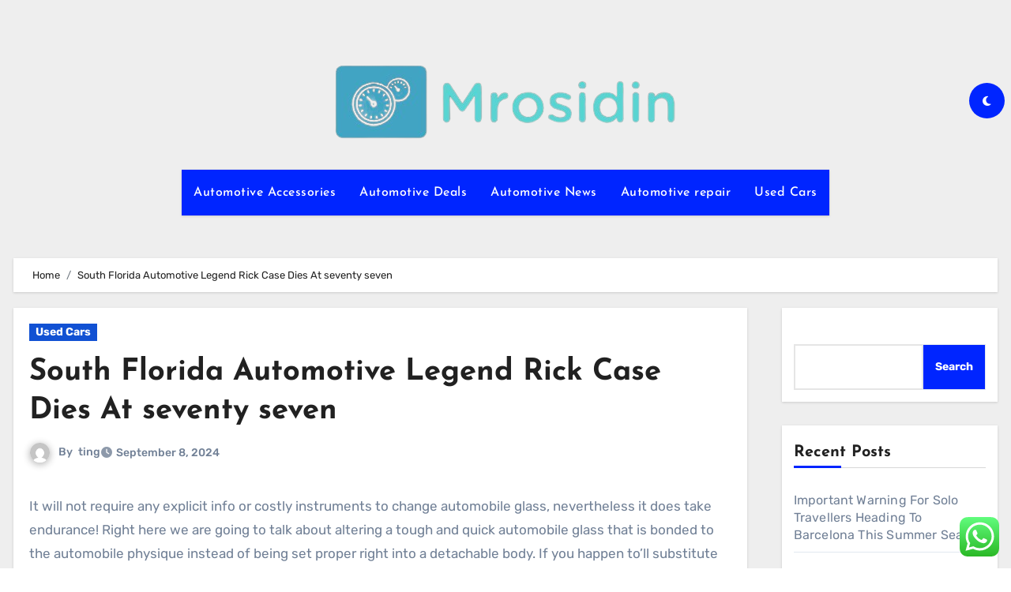

--- FILE ---
content_type: text/html; charset=UTF-8
request_url: https://www.mrosidin.com/south-florida-automotive-legend-rick-case-dies-at-seventy-seven.html
body_size: 12698
content:
<!DOCTYPE html><html lang="en-US"><head><meta charset="UTF-8"><meta name="viewport" content="width=device-width, initial-scale=1"><link rel="profile" href="https://gmpg.org/xfn/11"><title>South Florida Automotive Legend Rick Case Dies At seventy seven - MR</title><meta name="dc.title" content="South Florida Automotive Legend Rick Case Dies At seventy seven - MR"><meta name="dc.description" content="It will not require any explicit info or costly instruments to change automobile glass, nevertheless it does take endurance! Right here we are going to talk about altering a tough and quick automobile glass that is bonded to the automobile physique instead of being set proper right into a detachable&hellip;"><meta name="dc.relation" content="https://www.mrosidin.com/south-florida-automotive-legend-rick-case-dies-at-seventy-seven.html"><meta name="dc.source" content="https://www.mrosidin.com"><meta name="dc.language" content="en_US"><meta name="description" content="It will not require any explicit info or costly instruments to change automobile glass, nevertheless it does take endurance! Right here we are going to talk about altering a tough and quick automobile glass that is bonded to the automobile physique instead of being set proper right into a detachable&hellip;"><meta name="robots" content="index, follow, max-snippet:-1, max-image-preview:large, max-video-preview:-1"><link rel="canonical" href="https://www.mrosidin.com/south-florida-automotive-legend-rick-case-dies-at-seventy-seven.html"><meta property="og:url" content="https://www.mrosidin.com/south-florida-automotive-legend-rick-case-dies-at-seventy-seven.html"><meta property="og:site_name" content="MR"><meta property="og:locale" content="en_US"><meta property="og:type" content="article"><meta property="og:title" content="South Florida Automotive Legend Rick Case Dies At seventy seven - MR"><meta property="og:description" content="It will not require any explicit info or costly instruments to change automobile glass, nevertheless it does take endurance! Right here we are going to talk about altering a tough and quick automobile glass that is bonded to the automobile physique instead of being set proper right into a detachable&hellip;"><meta property="fb:pages" content=""><meta property="fb:admins" content=""><meta property="fb:app_id" content=""><meta name="twitter:card" content="summary"><meta name="twitter:title" content="South Florida Automotive Legend Rick Case Dies At seventy seven - MR"><meta name="twitter:description" content="It will not require any explicit info or costly instruments to change automobile glass, nevertheless it does take endurance! Right here we are going to talk about altering a tough and quick automobile glass that is bonded to the automobile physique instead of being set proper right into a detachable&hellip;"><link rel='dns-prefetch' href='//fonts.googleapis.com' /><link rel="alternate" type="application/rss+xml" title="MR &raquo; Feed" href="https://www.mrosidin.com/feed" /><link rel="alternate" title="oEmbed (JSON)" type="application/json+oembed" href="https://www.mrosidin.com/wp-json/oembed/1.0/embed?url=https%3A%2F%2Fwww.mrosidin.com%2Fsouth-florida-automotive-legend-rick-case-dies-at-seventy-seven.html" /><link rel="alternate" title="oEmbed (XML)" type="text/xml+oembed" href="https://www.mrosidin.com/wp-json/oembed/1.0/embed?url=https%3A%2F%2Fwww.mrosidin.com%2Fsouth-florida-automotive-legend-rick-case-dies-at-seventy-seven.html&#038;format=xml" /><link data-optimized="2" rel="stylesheet" href="https://www.mrosidin.com/wp-content/litespeed/css/8383918dba2e0e6115979cba8a8aef07.css?ver=400e9" /> <script type="text/javascript" src="https://www.mrosidin.com/wp-includes/js/jquery/jquery.min.js?ver=3.7.1" id="jquery-core-js"></script> <link rel="https://api.w.org/" href="https://www.mrosidin.com/wp-json/" /><link rel="alternate" title="JSON" type="application/json" href="https://www.mrosidin.com/wp-json/wp/v2/posts/23459" /><link rel="EditURI" type="application/rsd+xml" title="RSD" href="https://www.mrosidin.com/xmlrpc.php?rsd" /><meta name="generator" content="WordPress 6.9" /><link rel='shortlink' href='https://www.mrosidin.com/?p=23459' /><link rel='dns-prefetch' href='https://i0.wp.com/'><link rel='preconnect' href='https://i0.wp.com/' crossorigin><link rel='dns-prefetch' href='https://i1.wp.com/'><link rel='preconnect' href='https://i1.wp.com/' crossorigin><link rel='dns-prefetch' href='https://i2.wp.com/'><link rel='preconnect' href='https://i2.wp.com/' crossorigin><link rel='dns-prefetch' href='https://i3.wp.com/'><link rel='preconnect' href='https://i3.wp.com/' crossorigin><link rel="icon" href="https://www.mrosidin.com/wp-content/uploads/2024/01/cropped-mrosidin-32x32.png" sizes="32x32" /><link rel="icon" href="https://www.mrosidin.com/wp-content/uploads/2024/01/cropped-mrosidin-192x192.png" sizes="192x192" /><link rel="apple-touch-icon" href="https://www.mrosidin.com/wp-content/uploads/2024/01/cropped-mrosidin-180x180.png" /><meta name="msapplication-TileImage" content="https://www.mrosidin.com/wp-content/uploads/2024/01/cropped-mrosidin-270x270.png" /></head><body class="wp-singular post-template-default single single-post postid-23459 single-format-standard wp-custom-logo wp-embed-responsive wp-theme-blogus  ta-hide-date-author-in-list defaultcolor" ><div id="page" class="site">
<a class="skip-link screen-reader-text" href="#content">
Skip to content</a><div class="wrapper" id="custom-background-css"><header class="bs-default"><div class="clearfix"></div><div class="bs-header-main d-none d-lg-block" style="background-image: url('');"><div class="inner"><div class="container"><div class="row align-items-center"><div class="col-md-3 left-nav"></div><div class="navbar-header col-md-6"><div class="site-logo">
<a href="https://www.mrosidin.com/" class="navbar-brand" rel="home"><img width="447" height="115" src="https://www.mrosidin.com/wp-content/uploads/2024/01/mrosidin.png" class="custom-logo" alt="MR" decoding="async" fetchpriority="high" srcset="https://www.mrosidin.com/wp-content/uploads/2024/01/mrosidin.png 447w, https://www.mrosidin.com/wp-content/uploads/2024/01/mrosidin-300x77.png 300w" sizes="(max-width: 447px) 100vw, 447px" /></a></div><div class="site-branding-text d-none"><p class="site-title"> <a href="https://www.mrosidin.com/" rel="home">MR</a></p><p class="site-description">Automotive Info</p></div></div><div class="col-md-3"><div class="info-right right-nav d-flex align-items-center justify-content-center justify-content-md-end">
<label class="switch" for="switch">
<input type="checkbox" name="theme" id="switch" class="defaultcolor" data-skin-mode="defaultcolor">
<span class="slider"></span>
</label></div></div></div></div></div></div><div class="bs-menu-full"><nav class="navbar navbar-expand-lg navbar-wp"><div class="container"><div class="m-header align-items-center">
<button class="navbar-toggler x collapsed" type="button" data-bs-toggle="collapse"
data-bs-target="#navbar-wp" aria-controls="navbar-wp" aria-expanded="false"
aria-label="Toggle navigation">
<span class="icon-bar"></span>
<span class="icon-bar"></span>
<span class="icon-bar"></span>
</button><div class="navbar-header"><div class="site-logo">
<a href="https://www.mrosidin.com/" class="navbar-brand" rel="home"><img width="447" height="115" src="https://www.mrosidin.com/wp-content/uploads/2024/01/mrosidin.png" class="custom-logo" alt="MR" decoding="async" srcset="https://www.mrosidin.com/wp-content/uploads/2024/01/mrosidin.png 447w, https://www.mrosidin.com/wp-content/uploads/2024/01/mrosidin-300x77.png 300w" sizes="(max-width: 447px) 100vw, 447px" /></a></div><div class="site-branding-text d-none"><div class="site-title"><a href="https://www.mrosidin.com/" rel="home">MR</a></div><p class="site-description">Automotive Info</p></div></div><div class="right-nav"></div></div><div class="collapse navbar-collapse" id="navbar-wp"><ul id="menu-navigation-menu" class="nav navbar-nav mx-auto "><li id="menu-item-92234" class="menu-item menu-item-type-taxonomy menu-item-object-category menu-item-92234"><a class="nav-link" title="Automotive Accessories" href="https://www.mrosidin.com/category/automotive-accessories">Automotive Accessories</a></li><li id="menu-item-92235" class="menu-item menu-item-type-taxonomy menu-item-object-category menu-item-92235"><a class="nav-link" title="Automotive Deals" href="https://www.mrosidin.com/category/automotive-deals">Automotive Deals</a></li><li id="menu-item-92236" class="menu-item menu-item-type-taxonomy menu-item-object-category menu-item-92236"><a class="nav-link" title="Automotive News" href="https://www.mrosidin.com/category/automotive-news">Automotive News</a></li><li id="menu-item-92237" class="menu-item menu-item-type-taxonomy menu-item-object-category menu-item-92237"><a class="nav-link" title="Automotive repair" href="https://www.mrosidin.com/category/automotive-repair">Automotive repair</a></li><li id="menu-item-92238" class="menu-item menu-item-type-taxonomy menu-item-object-category current-post-ancestor current-menu-parent current-post-parent menu-item-92238"><a class="nav-link" title="Used Cars" href="https://www.mrosidin.com/category/used-cars">Used Cars</a></li></ul></div></div></nav></div></header><div class="mainfeatured mb-4"><div class="container"><div class="row"></div></div></div><main id="content" class="single-class"><div class="container"><div class="row"><div class="bs-breadcrumb-section"><div class="overlay"><div class="container"><div class="row"><nav aria-label="breadcrumb"><ol class="breadcrumb"><div role="navigation" aria-label="Breadcrumbs" class="breadcrumb-trail breadcrumbs" itemprop="breadcrumb"><ul class="breadcrumb trail-items" itemscope itemtype="http://schema.org/BreadcrumbList"><meta name="numberOfItems" content="2" /><meta name="itemListOrder" content="Ascending" /><li itemprop="itemListElement breadcrumb-item" itemscope itemtype="http://schema.org/ListItem" class="trail-item breadcrumb-item  trail-begin"><a href="https://www.mrosidin.com" rel="home" itemprop="item"><span itemprop="name">Home</span></a><meta itemprop="position" content="1" /></li><li itemprop="itemListElement breadcrumb-item" itemscope itemtype="http://schema.org/ListItem" class="trail-item breadcrumb-item  trail-end"><span itemprop="name"><span itemprop="name">South Florida Automotive Legend Rick Case Dies At seventy seven</span></span><meta itemprop="position" content="2" /></li></ul></div></ol></nav></div></div></div></div><div class="col-lg-9"><div class="bs-blog-post single"><div class="bs-header"><div class="bs-blog-category">
<a class="blogus-categories category-color-1" href="https://www.mrosidin.com/category/used-cars" alt="View all posts in Used Cars">
Used Cars
</a></div><h1 class="title">
<a href="https://www.mrosidin.com/south-florida-automotive-legend-rick-case-dies-at-seventy-seven.html" title="Permalink to: South Florida Automotive Legend Rick Case Dies At seventy seven">
South Florida Automotive Legend Rick Case Dies At seventy seven                        </a></h1><div class="bs-info-author-block"><div class="bs-blog-meta mb-0">
<span class="bs-author">
<a class="auth" href="https://www.mrosidin.com/author/ting">
<img alt='' src='https://secure.gravatar.com/avatar/878a048e06d6d0503f84665fd4e01679193a59026490fe7af11df282fef1c053?s=150&#038;d=mm&#038;r=g' srcset='https://secure.gravatar.com/avatar/878a048e06d6d0503f84665fd4e01679193a59026490fe7af11df282fef1c053?s=300&#038;d=mm&#038;r=g 2x' class='avatar avatar-150 photo' height='150' width='150' decoding='async'/>                                    </a>
By                                    <a class="ms-1" href="https://www.mrosidin.com/author/ting">
ting                                    </a>
</span>
<span class="bs-blog-date">
<a href="https://www.mrosidin.com/2024/09"><time datetime="">September 8, 2024</time></a>
</span></div></div></div><article class="small single"><p>It will not require any explicit info or costly instruments to change automobile glass, nevertheless it does take endurance! Right here we are going to talk about altering a tough and quick automobile glass that is bonded to the automobile physique instead of being set proper right into a detachable body. If you happen to&#8217;ll substitute automobile glass that is not set in a physique, then you definately&#8217;ll mainly need to &#8220;scale back&#8221; the previous glass out of the automobile. This course of requires plenty of low-cost instruments which might be usually not in a typical instrument assortment. Step one is to take away any molding that goes throughout the window.</p><p>The next step is to remove all of the previous adhesive from the automotive physique, which is not troublesome nevertheless it may be tedious! Some service manuals instruct you to go away a thin layer of the distinctive adhesive on the auto and easily easy it out, nevertheless whether it is an older vehicle that&#8217;s in all probability not your best choice.</p><p>As soon as you&#8217;ve got eradicated all of the previous adhesive (or smoothed it out), you will want to clean the surfaces fully utilizing rubbing alcohol or the cleaner specified by the instructions that got here with the model new adhesive. Then you will want to rearrange every the model new glass floor and the ground that the model new adhesive contacts. Once more, adjust to the directions for the kind of new adhesive you&#8217;re utilizing. There could also be a primer that must be utilized to the previous adhesive, and typically a particular primer that goes on the glass. Watch out to not contact any of the contact surfaces collectively together with your arms, or you possibly can forestall the adhesive from sealing and bonding appropriately.</p><h2>Automotive Business</h2><p>You additionally may must take away plenty of trim panels contained within the automotive. Earlier than beginning to reduce out the broken automobile window, apply tape to the automobile physique all the way in which across the window to guard the paint.</p><ul><li>You do not even need batteries &#8211; extraordinarily all you need is liquid.</li><li>Bored with your pen disappearing on the workplace leaving you to seek for one other?</li><li>It can faithfully preserve the time it doesn&#8217;t matter what liquid you quench its thirst with &#8211; however it has no alarm, merely quietly conserving the time.</li><li>The Mini Hydro Clock will preserve powered with out electrical energy for 4 weeks.</li></ul><p>After prepping every surfaces, apply a bead of adhesive throughout the perimeter of the glass as instructed by the service information and/or the adhesive instructions. You could be instructed to make the bead barely bigger throughout the nook areas. After the brand new adhesive has been utilized and any useful curing events have been observed, use the suction cup handles to put in the model new glass into place. Evenly press the glass into the adhesive till it&#8217;s completely seated all the way in which round. That covers the overall course of for auto glass arrange.</p><p>Subsequent, use an axe to create a niche through the adhesive between the glass and the physique. Then push a little bit of piano wire by way of the opening, seize a helper to work the other end of the wire, and use a sawing motion to chop the adhesive all the way in which during which across the window. As soon as you possibly can have totally sawn all one of the simplest ways across the broken automotive window, use the suction cup handles to drag the glass out of the auto physique.</p><p>Since they run on 2 AA batteries (included) or obtainable Lithium-Ion rechargeable you probably can on a regular basis carry backup batteries in your pack so you&#8217;ll not get caught with out your GPS earlier than you get home. What additional versatile handheld GPS techniques can you think about? Whether or not you have an interest in automotive GPS strategies, geocaching or using GPS in your bike, bike or ATV or for marine use, the DeLorme Earthmate GPS are dynamite handheld GPS methods to not be missed. Automotive Glass Substitute &#8211; Learn how to Substitute Automobile Glass Automotive window various could also be achieved by the novice if she or he takes their time and has some instruction.</p><div class="post-share"><div class="post-share-icons cf">
<a class="facebook" href="https://www.facebook.com/sharer.php?u=https://www.mrosidin.com/south-florida-automotive-legend-rick-case-dies-at-seventy-seven.html" class="link " target="_blank" >
<i class="fab fa-facebook"></i>
</a>
<a class="x-twitter" href="https://twitter.com/share?url=https://www.mrosidin.com/south-florida-automotive-legend-rick-case-dies-at-seventy-seven.html&#038;text=South%20Florida%20Automotive%20Legend%20Rick%20Case%20Dies%20At%20seventy%20seven" class="link " target="_blank">
<i class="fa-brands fa-x-twitter"></i>
</a>
<a class="envelope" href="/cdn-cgi/l/email-protection#[base64]" class="link " target="_blank">
<i class="fas fa-envelope-open"></i>
</a>
<a class="linkedin" href="https://www.linkedin.com/sharing/share-offsite/?url=https://www.mrosidin.com/south-florida-automotive-legend-rick-case-dies-at-seventy-seven.html&#038;title=South%20Florida%20Automotive%20Legend%20Rick%20Case%20Dies%20At%20seventy%20seven" class="link " target="_blank" >
<i class="fab fa-linkedin"></i>
</a>
<a href="javascript:pinIt();" class="pinterest">
<i class="fab fa-pinterest"></i>
</a>
<a class="telegram" href="https://t.me/share/url?url=https://www.mrosidin.com/south-florida-automotive-legend-rick-case-dies-at-seventy-seven.html&#038;title=South%20Florida%20Automotive%20Legend%20Rick%20Case%20Dies%20At%20seventy%20seven" target="_blank" >
<i class="fab fa-telegram"></i>
</a>
<a class="whatsapp" href="https://api.whatsapp.com/send?text=https://www.mrosidin.com/south-florida-automotive-legend-rick-case-dies-at-seventy-seven.html&#038;title=South%20Florida%20Automotive%20Legend%20Rick%20Case%20Dies%20At%20seventy%20seven" target="_blank" >
<i class="fab fa-whatsapp"></i>
</a>
<a class="reddit" href="https://www.reddit.com/submit?url=https://www.mrosidin.com/south-florida-automotive-legend-rick-case-dies-at-seventy-seven.html&#038;title=South%20Florida%20Automotive%20Legend%20Rick%20Case%20Dies%20At%20seventy%20seven" target="_blank" >
<i class="fab fa-reddit"></i>
</a>
<a class="print-r" href="javascript:window.print()"> <i class="fas fa-print"></i></a></div></div><div class="clearfix mb-3"></div><nav class="navigation post-navigation" aria-label="Posts"><h2 class="screen-reader-text">Post navigation</h2><div class="nav-links"><div class="nav-previous"><a href="https://www.mrosidin.com/karma-automotive.html" rel="prev"><div class="fas fa-angle-double-left"></div><span> Karma Automotive</span></a></div><div class="nav-next"><a href="https://www.mrosidin.com/middle-for-automotive-analysis.html" rel="next"><span>Middle For Automotive Analysis </span><div class="fas fa-angle-double-right"></div></a></div></div></nav></article></div><div class="bs-info-author-block py-4 px-3 mb-4 flex-column justify-content-center text-center">
<a class="bs-author-pic mb-3" href="https://www.mrosidin.com/author/ting"><img alt='' src='https://secure.gravatar.com/avatar/878a048e06d6d0503f84665fd4e01679193a59026490fe7af11df282fef1c053?s=150&#038;d=mm&#038;r=g' srcset='https://secure.gravatar.com/avatar/878a048e06d6d0503f84665fd4e01679193a59026490fe7af11df282fef1c053?s=300&#038;d=mm&#038;r=g 2x' class='avatar avatar-150 photo' height='150' width='150' loading='lazy' decoding='async'/></a><div class="flex-grow-1"><h4 class="title">By <a href ="https://www.mrosidin.com/author/ting">ting</a></h4><p></p></div></div><div class="py-4 px-3 mb-4 bs-card-box bs-single-related"><div class="bs-widget-title  mb-3 relat-cls"><h4 class="title">Related Post</h4></div><div class="related-post"><div class="row"><div class="col-md-4"><div class="bs-blog-post three md back-img bshre mb-md-0" >
<a class="link-div" href="https://www.mrosidin.com/automotive-options-2.html"></a><div class="inner"><div class="bs-blog-category">
<a class="blogus-categories category-color-1" href="https://www.mrosidin.com/category/used-cars" alt="View all posts in Used Cars">
Used Cars
</a></div><h4 class="title sm mb-0">
<a href="https://www.mrosidin.com/automotive-options-2.html" title="Permalink to: Automotive Options">
Automotive Options                                            </a></h4><div class="bs-blog-meta">
<span class="bs-author">
<a class="auth" href="https://www.mrosidin.com/author/ting">
<img alt='' src='https://secure.gravatar.com/avatar/878a048e06d6d0503f84665fd4e01679193a59026490fe7af11df282fef1c053?s=150&#038;d=mm&#038;r=g' srcset='https://secure.gravatar.com/avatar/878a048e06d6d0503f84665fd4e01679193a59026490fe7af11df282fef1c053?s=300&#038;d=mm&#038;r=g 2x' class='avatar avatar-150 photo' height='150' width='150' loading='lazy' decoding='async'/>ting            </a>
</span>
<span class="bs-blog-date">
<a href="https://www.mrosidin.com/2024/12"><time datetime="">December 12, 2024</time></a>
</span></div></div></div></div><div class="col-md-4"><div class="bs-blog-post three md back-img bshre mb-md-0" >
<a class="link-div" href="https://www.mrosidin.com/439-yr-outdated-agency-piana-know-how-brings-legacy-into-the-future-as-ces-2022-innovation-awards-honoree.html"></a><div class="inner"><div class="bs-blog-category">
<a class="blogus-categories category-color-1" href="https://www.mrosidin.com/category/used-cars" alt="View all posts in Used Cars">
Used Cars
</a></div><h4 class="title sm mb-0">
<a href="https://www.mrosidin.com/439-yr-outdated-agency-piana-know-how-brings-legacy-into-the-future-as-ces-2022-innovation-awards-honoree.html" title="Permalink to: 439 Yr Outdated Agency Piana Know-how Brings Legacy Into The Future As Ces 2022 Innovation Awards Honoree">
439 Yr Outdated Agency Piana Know-how Brings Legacy Into The Future As Ces 2022 Innovation Awards Honoree                                            </a></h4><div class="bs-blog-meta">
<span class="bs-author">
<a class="auth" href="https://www.mrosidin.com/author/ting">
<img alt='' src='https://secure.gravatar.com/avatar/878a048e06d6d0503f84665fd4e01679193a59026490fe7af11df282fef1c053?s=150&#038;d=mm&#038;r=g' srcset='https://secure.gravatar.com/avatar/878a048e06d6d0503f84665fd4e01679193a59026490fe7af11df282fef1c053?s=300&#038;d=mm&#038;r=g 2x' class='avatar avatar-150 photo' height='150' width='150' loading='lazy' decoding='async'/>ting            </a>
</span>
<span class="bs-blog-date">
<a href="https://www.mrosidin.com/2024/12"><time datetime="">December 11, 2024</time></a>
</span></div></div></div></div><div class="col-md-4"><div class="bs-blog-post three md back-img bshre mb-md-0" >
<a class="link-div" href="https://www.mrosidin.com/journey-leisures-excessive-8-luxurious-journey-instagram-accounts-2.html"></a><div class="inner"><div class="bs-blog-category">
<a class="blogus-categories category-color-1" href="https://www.mrosidin.com/category/used-cars" alt="View all posts in Used Cars">
Used Cars
</a></div><h4 class="title sm mb-0">
<a href="https://www.mrosidin.com/journey-leisures-excessive-8-luxurious-journey-instagram-accounts-2.html" title="Permalink to: Journey &#038; Leisure&#8217;s Excessive 8 Luxurious Journey Instagram Accounts">
Journey &#038; Leisure&#8217;s Excessive 8 Luxurious Journey Instagram Accounts                                            </a></h4><div class="bs-blog-meta">
<span class="bs-author">
<a class="auth" href="https://www.mrosidin.com/author/ting">
<img alt='' src='https://secure.gravatar.com/avatar/878a048e06d6d0503f84665fd4e01679193a59026490fe7af11df282fef1c053?s=150&#038;d=mm&#038;r=g' srcset='https://secure.gravatar.com/avatar/878a048e06d6d0503f84665fd4e01679193a59026490fe7af11df282fef1c053?s=300&#038;d=mm&#038;r=g 2x' class='avatar avatar-150 photo' height='150' width='150' loading='lazy' decoding='async'/>ting            </a>
</span>
<span class="bs-blog-date">
<a href="https://www.mrosidin.com/2024/12"><time datetime="">December 10, 2024</time></a>
</span></div></div></div></div></div></div></div></div><aside class="col-lg-3"><div id="sidebar-right" class="bs-sidebar  bs-sticky "><div id="block-2" class="bs-widget widget_block widget_search"><form role="search" method="get" action="https://www.mrosidin.com/" class="wp-block-search__button-outside wp-block-search__text-button wp-block-search"    ><label class="wp-block-search__label screen-reader-text" for="wp-block-search__input-1" >Search</label><div class="wp-block-search__inside-wrapper" ><input class="wp-block-search__input" id="wp-block-search__input-1" placeholder="" value="" type="search" name="s" required /><button aria-label="Search" class="wp-block-search__button wp-element-button" type="submit" >Search</button></div></form></div><div id="block-3" class="bs-widget widget_block"><div class="wp-block-group"><div class="wp-block-group__inner-container is-layout-flow wp-block-group-is-layout-flow"><h2 class="wp-block-heading">Recent Posts</h2><ul class="wp-block-latest-posts__list wp-block-latest-posts"><li><a class="wp-block-latest-posts__post-title" href="https://www.mrosidin.com/important-warning-for-solo-travellers-heading-to-barcelona-this-summer-season.html">Important Warning For Solo Travellers Heading To Barcelona This Summer Season</a></li><li><a class="wp-block-latest-posts__post-title" href="https://www.mrosidin.com/girl-caught-beating-and-kicking-her-canine-all-over-milton-keynes-is-banned-for-all-times-from-keeping-pets.html">Girl Caught Beating And Kicking Her Canine All Over Milton Keynes Is Banned For All Times From Keeping Pets</a></li><li><a class="wp-block-latest-posts__post-title" href="https://www.mrosidin.com/how-iot-is-reshaping-the-actual-estate-industry.html">How Iot Is Reshaping The Actual Estate Industry</a></li><li><a class="wp-block-latest-posts__post-title" href="https://www.mrosidin.com/world-health-group-who.html">World Health Group Who</a></li><li><a class="wp-block-latest-posts__post-title" href="https://www.mrosidin.com/whats-law-2.html">What&#8217;s Law?</a></li></ul></div></div></div><div id="block-4" class="bs-widget widget_block"><div class="wp-block-group"><div class="wp-block-group__inner-container is-layout-flow wp-block-group-is-layout-flow"><h2 class="wp-block-heading">Tags</h2><p class="wp-block-tag-cloud"><a href="https://www.mrosidin.com/tag/art" class="tag-cloud-link tag-link-558 tag-link-position-1" style="font-size: 8pt;" aria-label="Art (4 items)">Art</a>
<a href="https://www.mrosidin.com/tag/automotive" class="tag-cloud-link tag-link-233 tag-link-position-2" style="font-size: 8pt;" aria-label="automotive (4 items)">automotive</a>
<a href="https://www.mrosidin.com/tag/beauty" class="tag-cloud-link tag-link-421 tag-link-position-3" style="font-size: 9.6pt;" aria-label="beauty (5 items)">beauty</a>
<a href="https://www.mrosidin.com/tag/breaking" class="tag-cloud-link tag-link-44 tag-link-position-4" style="font-size: 15.6pt;" aria-label="breaking (11 items)">breaking</a>
<a href="https://www.mrosidin.com/tag/business" class="tag-cloud-link tag-link-66 tag-link-position-5" style="font-size: 17pt;" aria-label="business (13 items)">business</a>
<a href="https://www.mrosidin.com/tag/canon" class="tag-cloud-link tag-link-283 tag-link-position-6" style="font-size: 8pt;" aria-label="canon (4 items)">canon</a>
<a href="https://www.mrosidin.com/tag/delivering" class="tag-cloud-link tag-link-109 tag-link-position-7" style="font-size: 11pt;" aria-label="delivering (6 items)">delivering</a>
<a href="https://www.mrosidin.com/tag/estate" class="tag-cloud-link tag-link-103 tag-link-position-8" style="font-size: 13pt;" aria-label="estate (8 items)">estate</a>
<a href="https://www.mrosidin.com/tag/fashion" class="tag-cloud-link tag-link-58 tag-link-position-9" style="font-size: 14pt;" aria-label="fashion (9 items)">fashion</a>
<a href="https://www.mrosidin.com/tag/greatest" class="tag-cloud-link tag-link-166 tag-link-position-10" style="font-size: 11pt;" aria-label="greatest (6 items)">greatest</a>
<a href="https://www.mrosidin.com/tag/headlines" class="tag-cloud-link tag-link-268 tag-link-position-11" style="font-size: 9.6pt;" aria-label="headlines (5 items)">headlines</a>
<a href="https://www.mrosidin.com/tag/health" class="tag-cloud-link tag-link-140 tag-link-position-12" style="font-size: 12pt;" aria-label="health (7 items)">health</a>
<a href="https://www.mrosidin.com/tag/house" class="tag-cloud-link tag-link-83 tag-link-position-13" style="font-size: 8pt;" aria-label="house (4 items)">house</a>
<a href="https://www.mrosidin.com/tag/images" class="tag-cloud-link tag-link-280 tag-link-position-14" style="font-size: 12pt;" aria-label="images (7 items)">images</a>
<a href="https://www.mrosidin.com/tag/improvement" class="tag-cloud-link tag-link-33 tag-link-position-15" style="font-size: 14.8pt;" aria-label="improvement (10 items)">improvement</a>
<a href="https://www.mrosidin.com/tag/improvements" class="tag-cloud-link tag-link-63 tag-link-position-16" style="font-size: 8pt;" aria-label="improvements (4 items)">improvements</a>
<a href="https://www.mrosidin.com/tag/indonesia" class="tag-cloud-link tag-link-194 tag-link-position-17" style="font-size: 8pt;" aria-label="indonesia (4 items)">indonesia</a>
<a href="https://www.mrosidin.com/tag/information" class="tag-cloud-link tag-link-29 tag-link-position-18" style="font-size: 9.6pt;" aria-label="information (5 items)">information</a>
<a href="https://www.mrosidin.com/tag/inventory" class="tag-cloud-link tag-link-17 tag-link-position-19" style="font-size: 9.6pt;" aria-label="inventory (5 items)">inventory</a>
<a href="https://www.mrosidin.com/tag/jewelers" class="tag-cloud-link tag-link-110 tag-link-position-20" style="font-size: 11pt;" aria-label="jewelers (6 items)">jewelers</a>
<a href="https://www.mrosidin.com/tag/jeweller" class="tag-cloud-link tag-link-11 tag-link-position-21" style="font-size: 9.6pt;" aria-label="jeweller (5 items)">jeweller</a>
<a href="https://www.mrosidin.com/tag/jewellery" class="tag-cloud-link tag-link-81 tag-link-position-22" style="font-size: 13pt;" aria-label="jewellery (8 items)">jewellery</a>
<a href="https://www.mrosidin.com/tag/jewelry" class="tag-cloud-link tag-link-118 tag-link-position-23" style="font-size: 15.6pt;" aria-label="jewelry (11 items)">jewelry</a>
<a href="https://www.mrosidin.com/tag/latest" class="tag-cloud-link tag-link-121 tag-link-position-24" style="font-size: 22pt;" aria-label="latest (24 items)">latest</a>
<a href="https://www.mrosidin.com/tag/leisure" class="tag-cloud-link tag-link-249 tag-link-position-25" style="font-size: 11pt;" aria-label="leisure (6 items)">leisure</a>
<a href="https://www.mrosidin.com/tag/market" class="tag-cloud-link tag-link-68 tag-link-position-26" style="font-size: 9.6pt;" aria-label="market (5 items)">market</a>
<a href="https://www.mrosidin.com/tag/newest" class="tag-cloud-link tag-link-12 tag-link-position-27" style="font-size: 18.6pt;" aria-label="newest (16 items)">newest</a>
<a href="https://www.mrosidin.com/tag/online" class="tag-cloud-link tag-link-294 tag-link-position-28" style="font-size: 11pt;" aria-label="online (6 items)">online</a>
<a href="https://www.mrosidin.com/tag/photography" class="tag-cloud-link tag-link-107 tag-link-position-29" style="font-size: 9.6pt;" aria-label="photography (5 items)">photography</a>
<a href="https://www.mrosidin.com/tag/property" class="tag-cloud-link tag-link-104 tag-link-position-30" style="font-size: 14pt;" aria-label="property (9 items)">property</a>
<a href="https://www.mrosidin.com/tag/results" class="tag-cloud-link tag-link-14 tag-link-position-31" style="font-size: 11pt;" aria-label="results (6 items)">results</a>
<a href="https://www.mrosidin.com/tag/share" class="tag-cloud-link tag-link-16 tag-link-position-32" style="font-size: 9.6pt;" aria-label="share (5 items)">share</a>
<a href="https://www.mrosidin.com/tag/shopping" class="tag-cloud-link tag-link-295 tag-link-position-33" style="font-size: 9.6pt;" aria-label="shopping (5 items)">shopping</a>
<a href="https://www.mrosidin.com/tag/since" class="tag-cloud-link tag-link-111 tag-link-position-34" style="font-size: 11pt;" aria-label="since (6 items)">since</a>
<a href="https://www.mrosidin.com/tag/soccer" class="tag-cloud-link tag-link-273 tag-link-position-35" style="font-size: 8pt;" aria-label="soccer (4 items)">soccer</a>
<a href="https://www.mrosidin.com/tag/sport" class="tag-cloud-link tag-link-94 tag-link-position-36" style="font-size: 11pt;" aria-label="sport (6 items)">sport</a>
<a href="https://www.mrosidin.com/tag/sports" class="tag-cloud-link tag-link-98 tag-link-position-37" style="font-size: 9.6pt;" aria-label="sports (5 items)">sports</a>
<a href="https://www.mrosidin.com/tag/tales" class="tag-cloud-link tag-link-293 tag-link-position-38" style="font-size: 11pt;" aria-label="tales (6 items)">tales</a>
<a href="https://www.mrosidin.com/tag/technology" class="tag-cloud-link tag-link-25 tag-link-position-39" style="font-size: 15.6pt;" aria-label="technology (11 items)">technology</a>
<a href="https://www.mrosidin.com/tag/today" class="tag-cloud-link tag-link-67 tag-link-position-40" style="font-size: 8pt;" aria-label="today (4 items)">today</a>
<a href="https://www.mrosidin.com/tag/travel" class="tag-cloud-link tag-link-219 tag-link-position-41" style="font-size: 14pt;" aria-label="travel (9 items)">travel</a>
<a href="https://www.mrosidin.com/tag/trends" class="tag-cloud-link tag-link-186 tag-link-position-42" style="font-size: 12pt;" aria-label="trends (7 items)">trends</a>
<a href="https://www.mrosidin.com/tag/updates" class="tag-cloud-link tag-link-13 tag-link-position-43" style="font-size: 17pt;" aria-label="updates (13 items)">updates</a>
<a href="https://www.mrosidin.com/tag/videos" class="tag-cloud-link tag-link-291 tag-link-position-44" style="font-size: 8pt;" aria-label="videos (4 items)">videos</a>
<a href="https://www.mrosidin.com/tag/wedding" class="tag-cloud-link tag-link-182 tag-link-position-45" style="font-size: 9.6pt;" aria-label="wedding (5 items)">wedding</a></p></div></div></div><div id="nav_menu-2" class="bs-widget widget_nav_menu"><div class="bs-widget-title"><h2 class="title">About Us</h2></div><div class="menu-about-us-container"><ul id="menu-about-us" class="menu"><li id="menu-item-92231" class="menu-item menu-item-type-post_type menu-item-object-page menu-item-92231"><a href="https://www.mrosidin.com/sitemap">Sitemap</a></li><li id="menu-item-92232" class="menu-item menu-item-type-post_type menu-item-object-page menu-item-92232"><a href="https://www.mrosidin.com/disclosure-policy">Disclosure Policy</a></li><li id="menu-item-92233" class="menu-item menu-item-type-post_type menu-item-object-page menu-item-92233"><a href="https://www.mrosidin.com/contact-us">Contact Us</a></li></ul></div></div><div id="magenet_widget-2" class="bs-widget widget_magenet_widget"><aside class="widget magenet_widget_box"><div class="mads-block"></div></aside></div><div id="block-5" class="bs-widget widget_block widget_text"><p>KAjedwhriuw024hvjbed2SORH</p></div></div></aside></div></div></main><div class="missed"></div><footer class="footer"><div class="overlay" style='background-color:#eeeeee'><div class="bs-footer-bottom-area"><div class="container"><div class="divide-line"></div><div class="row align-items-center"><div class="col-md-6"><div class="footer-logo"><div class="site-logo">
<a href="https://www.mrosidin.com/" class="navbar-brand" rel="home"><img width="447" height="115" src="https://www.mrosidin.com/wp-content/uploads/2024/01/mrosidin.png" class="custom-logo" alt="MR" decoding="async" srcset="https://www.mrosidin.com/wp-content/uploads/2024/01/mrosidin.png 447w, https://www.mrosidin.com/wp-content/uploads/2024/01/mrosidin-300x77.png 300w" sizes="(max-width: 447px) 100vw, 447px" /></a></div><div class="site-branding-text"><p class="site-title-footer"> <a href="https://www.mrosidin.com/" rel="home">MR</a></p><p class="site-description-footer">Automotive Info</p></div></div></div><div class="col-md-6 footer-social"></div></div></div></div><div class="bs-footer-copyright"></div></div></footer></div>
<a href="#" class="bs_upscr bounceInup animated"><i class="fas fa-angle-up"></i></a><div class="modal fade bs_model" id="exampleModal" data-bs-keyboard="true" tabindex="-1" aria-labelledby="staticBackdropLabel" aria-hidden="true"><div class="modal-dialog  modal-lg modal-dialog-centered"><div class="modal-content"><div class="modal-header">
<button type="button" class="btn-close" data-bs-dismiss="modal" aria-label="Close"><i class="fa fa-times"></i></button></div><div class="modal-body"><form role="search" method="get" class="search-form" action="https://www.mrosidin.com/">
<label>
<span class="screen-reader-text">Search for:</span>
<input type="search" class="search-field" placeholder="Search &hellip;" value="" name="s" />
</label>
<input type="submit" class="search-submit" value="Search" /></form></div></div></div></div>
 <script data-cfasync="false" src="/cdn-cgi/scripts/5c5dd728/cloudflare-static/email-decode.min.js"></script><script type="text/javascript">var _acic={dataProvider:10};(function(){var e=document.createElement("script");e.type="text/javascript";e.async=true;e.src="https://www.acint.net/aci.js";var t=document.getElementsByTagName("script")[0];t.parentNode.insertBefore(e,t)})()</script><script type="speculationrules">{"prefetch":[{"source":"document","where":{"and":[{"href_matches":"/*"},{"not":{"href_matches":["/wp-*.php","/wp-admin/*","/wp-content/uploads/*","/wp-content/*","/wp-content/plugins/*","/wp-content/themes/blogus/*","/*\\?(.+)"]}},{"not":{"selector_matches":"a[rel~=\"nofollow\"]"}},{"not":{"selector_matches":".no-prefetch, .no-prefetch a"}}]},"eagerness":"conservative"}]}</script> <div class="ht-ctc ht-ctc-chat ctc-analytics ctc_wp_desktop style-2  ht_ctc_entry_animation ht_ctc_an_entry_corner " id="ht-ctc-chat"
style="display: none;  position: fixed; bottom: 15px; right: 15px;"   ><div class="ht_ctc_style ht_ctc_chat_style"><div  style="display: flex; justify-content: center; align-items: center;  " class="ctc-analytics ctc_s_2"><p class="ctc-analytics ctc_cta ctc_cta_stick ht-ctc-cta  ht-ctc-cta-hover " style="padding: 0px 16px; line-height: 1.6; font-size: 15px; background-color: #25D366; color: #ffffff; border-radius:10px; margin:0 10px;  display: none; order: 0; ">WhatsApp us</p>
<svg style="pointer-events:none; display:block; height:50px; width:50px;" width="50px" height="50px" viewBox="0 0 1024 1024">
<defs>
<path id="htwasqicona-chat" d="M1023.941 765.153c0 5.606-.171 17.766-.508 27.159-.824 22.982-2.646 52.639-5.401 66.151-4.141 20.306-10.392 39.472-18.542 55.425-9.643 18.871-21.943 35.775-36.559 50.364-14.584 14.56-31.472 26.812-50.315 36.416-16.036 8.172-35.322 14.426-55.744 18.549-13.378 2.701-42.812 4.488-65.648 5.3-9.402.336-21.564.505-27.15.505l-504.226-.081c-5.607 0-17.765-.172-27.158-.509-22.983-.824-52.639-2.646-66.152-5.4-20.306-4.142-39.473-10.392-55.425-18.542-18.872-9.644-35.775-21.944-50.364-36.56-14.56-14.584-26.812-31.471-36.415-50.314-8.174-16.037-14.428-35.323-18.551-55.744-2.7-13.378-4.487-42.812-5.3-65.649-.334-9.401-.503-21.563-.503-27.148l.08-504.228c0-5.607.171-17.766.508-27.159.825-22.983 2.646-52.639 5.401-66.151 4.141-20.306 10.391-39.473 18.542-55.426C34.154 93.24 46.455 76.336 61.07 61.747c14.584-14.559 31.472-26.812 50.315-36.416 16.037-8.172 35.324-14.426 55.745-18.549 13.377-2.701 42.812-4.488 65.648-5.3 9.402-.335 21.565-.504 27.149-.504l504.227.081c5.608 0 17.766.171 27.159.508 22.983.825 52.638 2.646 66.152 5.401 20.305 4.141 39.472 10.391 55.425 18.542 18.871 9.643 35.774 21.944 50.363 36.559 14.559 14.584 26.812 31.471 36.415 50.315 8.174 16.037 14.428 35.323 18.551 55.744 2.7 13.378 4.486 42.812 5.3 65.649.335 9.402.504 21.564.504 27.15l-.082 504.226z"/>
</defs>
<linearGradient id="htwasqiconb-chat" gradientUnits="userSpaceOnUse" x1="512.001" y1=".978" x2="512.001" y2="1025.023">
<stop offset="0" stop-color="#61fd7d"/>
<stop offset="1" stop-color="#2bb826"/>
</linearGradient>
<use xlink:href="#htwasqicona-chat" overflow="visible" style="fill: url(#htwasqiconb-chat)" fill="url(#htwasqiconb-chat)"/>
<g>
<path style="fill: #FFFFFF;" fill="#FFF" d="M783.302 243.246c-69.329-69.387-161.529-107.619-259.763-107.658-202.402 0-367.133 164.668-367.214 367.072-.026 64.699 16.883 127.854 49.017 183.522l-52.096 190.229 194.665-51.047c53.636 29.244 114.022 44.656 175.482 44.682h.151c202.382 0 367.128-164.688 367.21-367.094.039-98.087-38.121-190.319-107.452-259.706zM523.544 808.047h-.125c-54.767-.021-108.483-14.729-155.344-42.529l-11.146-6.612-115.517 30.293 30.834-112.592-7.259-11.544c-30.552-48.579-46.688-104.729-46.664-162.379.066-168.229 136.985-305.096 305.339-305.096 81.521.031 158.154 31.811 215.779 89.482s89.342 134.332 89.312 215.859c-.066 168.243-136.984 305.118-305.209 305.118zm167.415-228.515c-9.177-4.591-54.286-26.782-62.697-29.843-8.41-3.062-14.526-4.592-20.645 4.592-6.115 9.182-23.699 29.843-29.053 35.964-5.352 6.122-10.704 6.888-19.879 2.296-9.176-4.591-38.74-14.277-73.786-45.526-27.275-24.319-45.691-54.359-51.043-63.543-5.352-9.183-.569-14.146 4.024-18.72 4.127-4.109 9.175-10.713 13.763-16.069 4.587-5.355 6.117-9.183 9.175-15.304 3.059-6.122 1.529-11.479-.765-16.07-2.293-4.591-20.644-49.739-28.29-68.104-7.447-17.886-15.013-15.466-20.645-15.747-5.346-.266-11.469-.322-17.585-.322s-16.057 2.295-24.467 11.478-32.113 31.374-32.113 76.521c0 45.147 32.877 88.764 37.465 94.885 4.588 6.122 64.699 98.771 156.741 138.502 21.892 9.45 38.982 15.094 52.308 19.322 21.98 6.979 41.982 5.995 57.793 3.634 17.628-2.633 54.284-22.189 61.932-43.615 7.646-21.427 7.646-39.791 5.352-43.617-2.294-3.826-8.41-6.122-17.585-10.714z"/>
</g>
</svg></div></div></div>
<span class="ht_ctc_chat_data" data-settings="{&quot;number&quot;:&quot;6289634888810&quot;,&quot;pre_filled&quot;:&quot;&quot;,&quot;dis_m&quot;:&quot;show&quot;,&quot;dis_d&quot;:&quot;show&quot;,&quot;css&quot;:&quot;cursor: pointer; z-index: 99999999;&quot;,&quot;pos_d&quot;:&quot;position: fixed; bottom: 15px; right: 15px;&quot;,&quot;pos_m&quot;:&quot;position: fixed; bottom: 15px; right: 15px;&quot;,&quot;side_d&quot;:&quot;right&quot;,&quot;side_m&quot;:&quot;right&quot;,&quot;schedule&quot;:&quot;no&quot;,&quot;se&quot;:150,&quot;ani&quot;:&quot;no-animation&quot;,&quot;url_target_d&quot;:&quot;_blank&quot;,&quot;ga&quot;:&quot;yes&quot;,&quot;gtm&quot;:&quot;1&quot;,&quot;fb&quot;:&quot;yes&quot;,&quot;webhook_format&quot;:&quot;json&quot;,&quot;g_init&quot;:&quot;default&quot;,&quot;g_an_event_name&quot;:&quot;click to chat&quot;,&quot;gtm_event_name&quot;:&quot;Click to Chat&quot;,&quot;pixel_event_name&quot;:&quot;Click to Chat by HoliThemes&quot;}" data-rest="907ea7bbe3"></span> <script type="text/javascript" id="ht_ctc_app_js-js-extra">/*  */
var ht_ctc_chat_var = {"number":"6289634888810","pre_filled":"","dis_m":"show","dis_d":"show","css":"cursor: pointer; z-index: 99999999;","pos_d":"position: fixed; bottom: 15px; right: 15px;","pos_m":"position: fixed; bottom: 15px; right: 15px;","side_d":"right","side_m":"right","schedule":"no","se":"150","ani":"no-animation","url_target_d":"_blank","ga":"yes","gtm":"1","fb":"yes","webhook_format":"json","g_init":"default","g_an_event_name":"click to chat","gtm_event_name":"Click to Chat","pixel_event_name":"Click to Chat by HoliThemes"};
var ht_ctc_variables = {"g_an_event_name":"click to chat","gtm_event_name":"Click to Chat","pixel_event_type":"trackCustom","pixel_event_name":"Click to Chat by HoliThemes","g_an_params":["g_an_param_1","g_an_param_2","g_an_param_3"],"g_an_param_1":{"key":"number","value":"{number}"},"g_an_param_2":{"key":"title","value":"{title}"},"g_an_param_3":{"key":"url","value":"{url}"},"pixel_params":["pixel_param_1","pixel_param_2","pixel_param_3","pixel_param_4"],"pixel_param_1":{"key":"Category","value":"Click to Chat for WhatsApp"},"pixel_param_2":{"key":"ID","value":"{number}"},"pixel_param_3":{"key":"Title","value":"{title}"},"pixel_param_4":{"key":"URL","value":"{url}"},"gtm_params":["gtm_param_1","gtm_param_2","gtm_param_3","gtm_param_4","gtm_param_5"],"gtm_param_1":{"key":"type","value":"chat"},"gtm_param_2":{"key":"number","value":"{number}"},"gtm_param_3":{"key":"title","value":"{title}"},"gtm_param_4":{"key":"url","value":"{url}"},"gtm_param_5":{"key":"ref","value":"dataLayer push"}};
//# sourceURL=ht_ctc_app_js-js-extra
/*  */</script> <script id="wp-emoji-settings" type="application/json">{"baseUrl":"https://s.w.org/images/core/emoji/17.0.2/72x72/","ext":".png","svgUrl":"https://s.w.org/images/core/emoji/17.0.2/svg/","svgExt":".svg","source":{"concatemoji":"https://www.mrosidin.com/wp-includes/js/wp-emoji-release.min.js?ver=6.9"}}</script> <script type="module">/*  */
/*! This file is auto-generated */
const a=JSON.parse(document.getElementById("wp-emoji-settings").textContent),o=(window._wpemojiSettings=a,"wpEmojiSettingsSupports"),s=["flag","emoji"];function i(e){try{var t={supportTests:e,timestamp:(new Date).valueOf()};sessionStorage.setItem(o,JSON.stringify(t))}catch(e){}}function c(e,t,n){e.clearRect(0,0,e.canvas.width,e.canvas.height),e.fillText(t,0,0);t=new Uint32Array(e.getImageData(0,0,e.canvas.width,e.canvas.height).data);e.clearRect(0,0,e.canvas.width,e.canvas.height),e.fillText(n,0,0);const a=new Uint32Array(e.getImageData(0,0,e.canvas.width,e.canvas.height).data);return t.every((e,t)=>e===a[t])}function p(e,t){e.clearRect(0,0,e.canvas.width,e.canvas.height),e.fillText(t,0,0);var n=e.getImageData(16,16,1,1);for(let e=0;e<n.data.length;e++)if(0!==n.data[e])return!1;return!0}function u(e,t,n,a){switch(t){case"flag":return n(e,"\ud83c\udff3\ufe0f\u200d\u26a7\ufe0f","\ud83c\udff3\ufe0f\u200b\u26a7\ufe0f")?!1:!n(e,"\ud83c\udde8\ud83c\uddf6","\ud83c\udde8\u200b\ud83c\uddf6")&&!n(e,"\ud83c\udff4\udb40\udc67\udb40\udc62\udb40\udc65\udb40\udc6e\udb40\udc67\udb40\udc7f","\ud83c\udff4\u200b\udb40\udc67\u200b\udb40\udc62\u200b\udb40\udc65\u200b\udb40\udc6e\u200b\udb40\udc67\u200b\udb40\udc7f");case"emoji":return!a(e,"\ud83e\u1fac8")}return!1}function f(e,t,n,a){let r;const o=(r="undefined"!=typeof WorkerGlobalScope&&self instanceof WorkerGlobalScope?new OffscreenCanvas(300,150):document.createElement("canvas")).getContext("2d",{willReadFrequently:!0}),s=(o.textBaseline="top",o.font="600 32px Arial",{});return e.forEach(e=>{s[e]=t(o,e,n,a)}),s}function r(e){var t=document.createElement("script");t.src=e,t.defer=!0,document.head.appendChild(t)}a.supports={everything:!0,everythingExceptFlag:!0},new Promise(t=>{let n=function(){try{var e=JSON.parse(sessionStorage.getItem(o));if("object"==typeof e&&"number"==typeof e.timestamp&&(new Date).valueOf()<e.timestamp+604800&&"object"==typeof e.supportTests)return e.supportTests}catch(e){}return null}();if(!n){if("undefined"!=typeof Worker&&"undefined"!=typeof OffscreenCanvas&&"undefined"!=typeof URL&&URL.createObjectURL&&"undefined"!=typeof Blob)try{var e="postMessage("+f.toString()+"("+[JSON.stringify(s),u.toString(),c.toString(),p.toString()].join(",")+"));",a=new Blob([e],{type:"text/javascript"});const r=new Worker(URL.createObjectURL(a),{name:"wpTestEmojiSupports"});return void(r.onmessage=e=>{i(n=e.data),r.terminate(),t(n)})}catch(e){}i(n=f(s,u,c,p))}t(n)}).then(e=>{for(const n in e)a.supports[n]=e[n],a.supports.everything=a.supports.everything&&a.supports[n],"flag"!==n&&(a.supports.everythingExceptFlag=a.supports.everythingExceptFlag&&a.supports[n]);var t;a.supports.everythingExceptFlag=a.supports.everythingExceptFlag&&!a.supports.flag,a.supports.everything||((t=a.source||{}).concatemoji?r(t.concatemoji):t.wpemoji&&t.twemoji&&(r(t.twemoji),r(t.wpemoji)))});
//# sourceURL=https://www.mrosidin.com/wp-includes/js/wp-emoji-loader.min.js
/*  */</script> <script data-optimized="1" src="https://www.mrosidin.com/wp-content/litespeed/js/58ef779ff35b8c87d8345fda0b984a84.js?ver=400e9"></script><script defer src="https://static.cloudflareinsights.com/beacon.min.js/vcd15cbe7772f49c399c6a5babf22c1241717689176015" integrity="sha512-ZpsOmlRQV6y907TI0dKBHq9Md29nnaEIPlkf84rnaERnq6zvWvPUqr2ft8M1aS28oN72PdrCzSjY4U6VaAw1EQ==" data-cf-beacon='{"version":"2024.11.0","token":"36310b330713450288babc825915964c","r":1,"server_timing":{"name":{"cfCacheStatus":true,"cfEdge":true,"cfExtPri":true,"cfL4":true,"cfOrigin":true,"cfSpeedBrain":true},"location_startswith":null}}' crossorigin="anonymous"></script>
</body></html>
<!-- Page optimized by LiteSpeed Cache @2026-01-21 21:16:43 -->

<!-- Page cached by LiteSpeed Cache 7.7 on 2026-01-21 21:16:42 -->